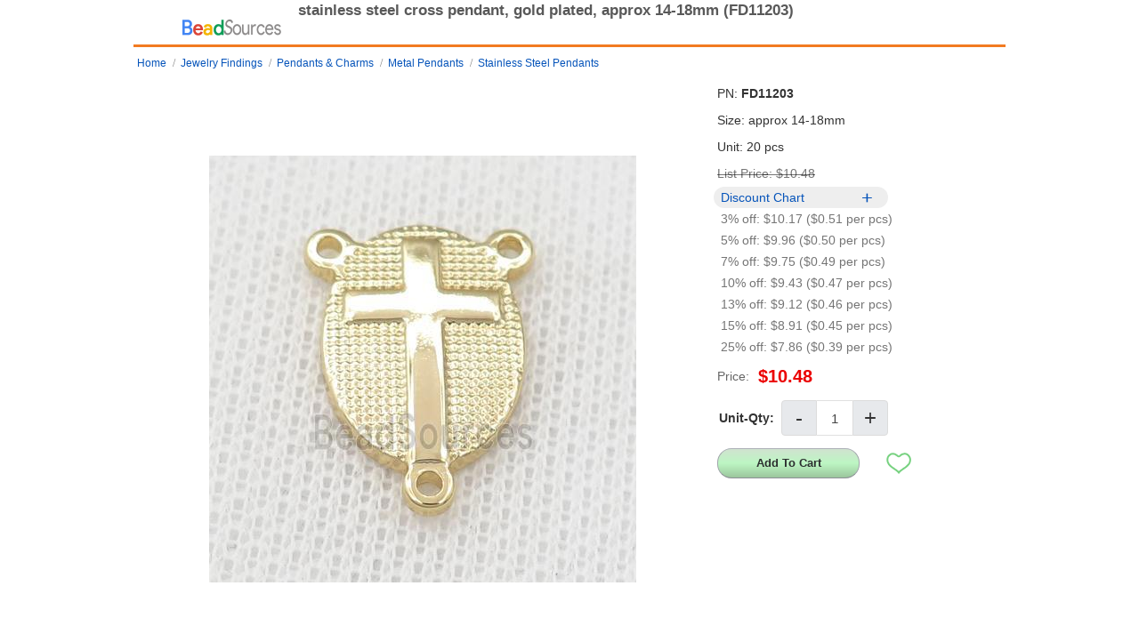

--- FILE ---
content_type: text/html; charset=utf-8
request_url: https://www.beadsources.com/p119339-stainless-steel-cross-pendant-gold-plated.html
body_size: 5120
content:

<!DOCTYPE html>
<html lang="en">
<head>
<title>stainless steel cross pendant, gold plated, approx 14-18mm (FD11203) - BeadSources.com</title>
<meta name="description" content="stainless steel cross pendant, gold plated, approx 14-18mm (FD11203)" />
<meta name="keywords" content="stainless steel cross pendant" />
<meta http-equiv="Content-Type" content="text/html; charset=UTF-8" />
<meta name="viewport" content="width=device-width, initial-scale=1.0, minimum-scale=1.0, maximum-scale=1.0, user-scalable=no">
<meta name="format-detection" content="telephone=no" />
<link rel="stylesheet" type="text/css" href="/style/Global.css?v=2025.11.11"/>
<script type="text/javascript" src="/js/Base.min.js?v=2025.9.9" defer></script>
<script type="text/javascript" src="/js/Common.min.js?v=2025.9.9" defer></script>
<script>window.dataLayer = window.dataLayer || [];  function gtag(){dataLayer.push(arguments);}</script>
<meta name="theme-color" content="#FFFFFF"/>
<link rel="manifest" href="/manifest.json"/>
<link rel="apple-touch-icon" href="/images/BeadSources.com-bookmark.png"/>
<link rel="shortcut icon" type="image/x-icon" href="/images/BeadSources.com.ico"/>
<!-- Google Tag Manager -->
<script>const __gtmId = 'GTM-TRSX2KC';
const __gtmStore = 'BeadSources.com', __gtmBrand = 'BeadSources';
(function(w,d,s,l,i){w[l]=w[l]||[];w[l].push({'gtm.start':
new Date().getTime(),event:'gtm.js'});var f=d.getElementsByTagName(s)[0],
j=d.createElement(s),dl=l!='dataLayer'?'&l='+l:'';j.defer=true;j.src=
'https://www.googletagmanager.com/gtm.js?id='+i+dl;f.parentNode.insertBefore(j,f);
})(window, document, 'script', 'dataLayer', __gtmId);</script>
<!-- End Google Tag Manager -->
<script type="text/javascript">
    (function(c,l,a,r,i,t,y){
        c[a]=c[a]||function(){(c[a].q=c[a].q||[]).push(arguments)};
        t=l.createElement(r);t.defer=1;t.src="https://www.clarity.ms/tag/"+i;
        y=l.getElementsByTagName(r)[0];y.parentNode.insertBefore(t,y);
    })(window, document, "clarity", "script", "h03a8947oz");
</script>

<link rel="canonical" href="https://www.beadsources.com/p119339-stainless-steel-cross-pendant-gold-plated.html" />
<meta property="og:type" content="website" />
<meta property="og:image" content="https://www.beadsources.com/pictures/03/FD11203.JPG" />
<meta property="og:title" content="stainless steel cross pendant, gold plated, approx 14-18mm" />
<meta property="og:url" content="https://www.beadsources.com/p119339-stainless-steel-cross-pendant-gold-plated.html" />
<meta property="og:description" content="stainless steel cross pendant, gold plated, approx 14-18mm" />
<meta property="og:type" content="product" />
<meta property="og:site_name" content="BeadSources"/>
<style type="text/css">
body{font-family:arial,simsun; font-size:14px;background:none;}
.w{min-width:300px; max-width :980px; overflow:hidden; margin:0 auto;}
#header {height:auto; line-height:24px; border-bottom:3px solid #F27B21; }
#logo{ position:relative; float:left; text-align:center;}
#logo .logo{padding:5px 10px; margin:0 auto; height:50px; width:140px;}
#logo a{display: block; text-decoration:none;}
#header #pName{float:left; margin-left:5px;}
#header h1{font-size:120%;color:#595959; text-align:center; vertical-align:bottom; width:auto;}
.breadcrumb li{margin:3px 0;}
i.tooltip{position:relative;}  
i.tooltip span{display:none;}  
i.tooltip:hover span, i.tooltip:focus span{display:block; position:absolute; left:0px; top:22px; width:220px; padding:2px 5px; border:1px solid #999; background:#F3EFA7; color:#333; z-index:999;} 
.breadcrumb>ul {padding-bottom:6px;padding-top:6px;}
.container{display:flex; flex-wrap:wrap;}
.container>div{width:100%;}
.container table{float:left; margin:10px 0;border-collapse:collapse; width:100%; width:calc(100% - 3px); margin-left:1px;}
.container table td, .container table th{border: 1px solid #ddd;padding:8px;}
.container table .AddToCartBtn{width:50px;}
.proView{margin:1px auto;}
.listName{color:#666; float:left; display:inline-block; margin-right:10px;}
.proText>div{padding:0 2px 0 6px;box-sizing: border-box;-moz-box-sizing: border-box;-webkit-box-sizing: border-box; width:100%;}
.proText li{/*overflow:hidden;*/ line-height:30px; clear:both;}
.proText a{ text-decoration:none;}
.proText img{border-color:black; border:1px; margin-top:2px;}
.proText table td{font-size:12px; padding:2px; line-height:28px; border:1px solid #97CCF9;}
.proText .areaAdd{display:inline-block; float:left; margin-top:10px; margin-bottom:2px; line-height:32px;}
.proText .areaAdd button{float:left; margin-right:30px; width:160px; font-weight:bold;}
.proText .areaAdd a{float:left; margin-top:4px;}
.proText .areaAdd .numQty{/*padding: 4px 0;*/ float:left;}
.proText .areaAdd label{float:left; padding-right:8px; font-weight:bold;}
.proText .areaAdd .addToWish, .proText .areaAdd .addToWished{vertical-align:middle; cursor:pointer;}
li.totalResult{color:rgba(0,0,0,.54); line-height:24px;}
.proText .green{background-image:linear-gradient(180deg,#d0e3d0 0,#BDF6C3 50%,#9BC69D);}
.proDiscount{position:relative; margin-left:-4px;}
.proDiscount p{line-height:24px;}
.proDiscount .discountHeader{color:#0654ba;cursor:pointer; background:#eeeeee; width:60%;border-radius:16px; padding-left:8px;}
.proDiscount .discountHeader:after{/*content:"+";*/content:"\002B"; position:absolute; background:none; top:1px; right:45%; font-size:22px;}
.proDiscount .discountItems{padding-left:8px; display:none;}
.proDiscount .discountItems i{color:rgba(0,0,0,.54); font-style:normal;}
.proDiscount .discountItems img{top:4px; position:relative;}
.proListPrice{font-size:14px; color:rgba(0,0,0,.54); text-decoration:line-through;}
.proPrice{margin-top:6px;}
.proPrice .listName{font-weight:400;}
.proPrice .Price{color:#EB0000; font-weight:bold; font-size:20px; display:inline-block; margin-right:10px; float:left;}
.proPrice .discount{position:relative; display: inline-block; padding: 0px 10px; border-radius: 2px; max-width:80px; height:30px; line-height:30px; font-size:15px; float:left;}
.proPrice .PromoTime{font-size:13px; border-radius:2px; padding:2px 12px 2px 4px; font-weight:500; margin-top:6px; line-height:16px; color: rgba(0,0,0,.54); clear:both; float:left; background:linear-gradient(137deg, #e698f9 0%, #f5eff6 100%)}
.proImgs{text-align:center;}
.proImgs img{max-width:98%; height:auto; object-fit:scale-down; border-radius:16px;}
.proSpecifics{margin:15px 0 30px;}
.proSpecifics h2{height:36px; line-height:36px;font-size:16px;background:#f2f2f2;padding-left:8px;color:#000;font-weight:700;display:block;}
#itemBox p {width:100%; font-weight:bold; height:48px; line-height:48px; overflow:hidden; padding-left:8px; background-color:#F27B21;}
@media only screen and (min-width: 768px) {
    .proText{width:260px; float:right;}
    .proImgs{width:calc(100% - 260px); float:left;}
    .proDiscount .discountItems{display:block;}
}
@media only screen and (min-width: 980px) {
    .proImgs{width:650px;}
    .proImgs img{max-width:100%;}
    .proText{width:calc(100% - 650px);}
}
span{vertical-align:middle;}
.numQty>*{float:left;}
.numQty input[type="text"]{width:50px; height:40px; font-size:15px;}
.numQty input[type="button"]{width:40px; height:40px; font-size:24px;}
#itemBox .discount{line-height:20px; }
</style>
<script type="text/javascript">
function closeWindow() { window.opener = null; window.close(); }
</script>
</head>
<body>
<div id="header" class="w clearfix">
    <ul>
        <li id="logo"><a href="https://www.beadsources.com" title="BeadSources.com" class="logo"><img src="/images/BeadSources.com-logo.png" alt="BeadSources.com" srcset="/images/BeadSources.com-logo-2x.png 2x" width="120" height="50" fetchpriority="high" /></a></li>
        <li id="pName"><h1>stainless steel cross pendant, gold plated, approx 14-18mm (FD11203)</h1></li>  
    </ul>
</div>
<input type="hidden" id="prefix" value="/list" />
<div class="container w clearfix">
    <div class="clearfix breadcrumb">
        <ul class="navigation flex row fwrap">
        <li class="i"><a title="BeadSources.com" href="https://www.beadsources.com">Home</a></li><li catid="c2"><a title="Jewelry Findings" href="/list/Findings-c2.html">Jewelry Findings</a></li><li catid="c7"><a title="Pendants" href="/list/Pendants-Charms-c7.html">Pendants & Charms</a></li><li catid="c7-at49"><a title="Metal Pendants" href="/list/Metal-Pendants-Charms-c7-at49.html">Metal Pendants</a></li><li catid="c7-at191"><a title="Stainless Steel Pendants" href="/list/Stainless-Steel-Pendants-Charms-c7-at191.html">Stainless Steel Pendants</a></li>
        </ul>
    </div>
    <div class="proView">
        <div class="proImgs">
            <ul>
                
                <li><img src="/pictures/03/FD11203.JPG" id="lstImage_ctl00_imgs" fetchpriority="high" onclick="closeWindow(); return(false);" srcset="/pictures/03/FD11203.JPG 1x" alt="stainless steel cross pendant, gold plated" width="650" height="650" /></li>
                
            </ul>
        </div>
        <div class="proText">
            <div>
                <ul>
                    <li class="proPN">PN: <strong>FD11203</strong></li>
                    <li class="proSize">Size: approx 14-18mm</li>
                    <li class="proUnit">Unit: 20 pcs</li>
                    <li class="proListPrice">List Price: $10.48</li>
                    <li class="proDiscount">
                        <p class="discountHeader">Discount Chart<i></i></p>
                        <section class="discountItems">
                            <p><i class='tooltip'>3% off: $10.17 ($0.51 per pcs) <span>Your total purchase value over $2,000</span></i></p>
                            <p><i class='tooltip'>5% off: $9.96 ($0.50 per pcs) <span>Your total purchase value over $5,000</span></i></p>
                            <p><i class='tooltip'>7% off: $9.75 ($0.49 per pcs) <span>Your total purchase value over $7,000</span></i></p>
                            <p><i class='tooltip'>10% off: $9.43 ($0.47 per pcs) <span>Your total purchase value over $10,000</span></i></p>
                            <p><i class='tooltip'>13% off: $9.12 ($0.46 per pcs) <span>Your total purchase value over $20,000</span></i></p>
                            <p><i class='tooltip'>15% off: $8.91 ($0.45 per pcs) <span>Your purchase value of past year over $20,000</span></i></p>
                            <p><i class='tooltip'>25% off: $7.86 ($0.39 per pcs) <span>Your purchase value of past year over $50,000</span></i></p>
                        </section>
                    </li>
                    <li class="proPrice">
                        <strong class="listName">Price: </strong><p class="Price">$10.48</p> 
                        
                    </li>
                    
                    <li class="areaAdd">
                        <div class="numQty">
                            <label for="txtQtyInput">Unit-Qty:</label>
                            <input type="button" class="qtyReduce" value="-" />
                            <input type="text" id="txtQtyInput" class="onlyNum" value="1" style="width:40px;" />
                            <input type="button" class="qtyAdd" value="+" />
                        </div>
                    </li>    
                    <li class="listName totalResult">
                        <p></p>
                    </li>
                    <li class="areaAdd">
                        <button class="AddToCartBtn green" id="ibtnAddToCart" itemid='119339' type="submit">Add To Cart</button>
                        <i class="addToWish" itemid='119339' title="add to wish list"></i>
                    </li>
                </ul>
            </div>            
                        
        </div>        
    </div>
    <div class="proSpecifics clearfix">
        <h2>Specification</h2>
        <table><tr><td>Category</td><td class='_Category'>Pendants & Charms</td></tr><tr><td>Material</td><td class='_Material'>Stainless Steel</td></tr><tr><td>Shape</td><td class='_Shape'>Cross</td></tr><tr><td>Size</td><td class='_Size'>approx 14-18mm</td></tr><tr><td>Treatment</td><td class='_Treatment'>Gold Plated</td></tr><tr><td>Weight</td><td class='_Weight'>350g</td></tr><tr><td>Packaged</td><td>20 pcs</td></tr></table>
    </div>
</div>

<input type="hidden" name="list_name" value="Product" />
<input type="hidden" name="product_create_on" value="2021" />
<input type="hidden" name="product_itemId" value="119339" />
<input type="hidden" name="product_unit" value="20 pcs" />
<input type="hidden" name="product_list_price" value="10.48" />
<input type="hidden" name="product_your_price" value="10.48" />
<input type="hidden" name="product_attrIds" value="191-1,248-2,342-3,428-8" />

<div id="itemBox" class="productgrid pg1 w clearfix"></div>
<span title="Top" id="goTop" class="top_arrow" style="display:none; cursor:pointer;"></span>

<!-- Google Tag Manager (noscript) -->
<noscript><iframe src="https://www.googletagmanager.com/ns.html?id=GTM-TRSX2KC"
height="0" width="0" style="display:none;visibility:hidden"></iframe></noscript>
<!-- End Google Tag Manager (noscript) -->
<div class="w clearfix" style="height:15px;"></div>
</body>
</html>

--- FILE ---
content_type: text/css
request_url: https://www.beadsources.com/style/Global.css?v=2025.11.11
body_size: 21821
content:
html{scroll-behavior:smooth; touch-action:manipulation;}
body{font-family: -apple-system,BlinkMacSystemFont,"Open Sans",Segoe UI,Helvetica,Arial,sans-serif,Apple Color Emoji,Segoe UI Emoji,Segoe UI Symbol; font-size:14px; font-weight:400; color:#333;}
body, div, ul, li, h1, h3, dl, dt, dd, span, p, font, a, img, table, th, tr, td, form {margin:0; padding:0; border:0;}
a:link{color:#333;text-decoration:none}
a:visited{text-decoration:none; color:#000;}
a:hover{text-decoration:underline;}
a:active{text-decoration:underline;outline:none;background:none;text-decoration: none;}
table {border-collapse: collapse; border-spacing: 0; width:100%; z-index:0;}
select{padding:6px;}
*, :before, :after, input {
    box-sizing:border-box; -moz-box-sizing:border-box; /* Firefox */ -webkit-box-sizing:border-box; /* Safari */
    /*border:0;*/
}

input[type="button"], input[type="submit"], input[type="text"], input[type="password"], textarea, button{-webkit-appearance:none;outline:none;-webkit-tap-highlight-color:rgba(0,0,0,0);vertical-align:middle;}
input[type="text"], input[type="password"], textarea{border:1px solid rgba(34, 34, 34, 0.3); border-radius:4px; padding:3px; box-shadow:inset 0 0 4px rgba(34, 34, 34, 0.15),0 0 0 1000px rgba(34, 34, 34, 0.017) inset; background:rgba(34, 34, 34, 0.017);}
input[type="text"]:hover, input[type="password"]:hover, textarea:hover{border:1px solid rgba(34, 34, 34, 0.5);}
input[type="text"], input[type="password"]{height:38px; font-size:1rem;}
input[type="text"]:focus, input[type="password"]:focus, textarea:focus,input[type="text"]:active, input[type="password"]:active, textarea:active{border-style:solid;border-width:1px;border-color:var(--theme-input-border-active);background:#fff;box-shadow:0 0 0 1000px #fff inset;}
ul{list-style:none;}
ul li{ list-style-type:none;}
.bold{font-weight:bold;}
.small{font-size:85%;}
.red{color:var(--theme-color-red);}
.clearFloat{visibility:hidden;}
.clear, .clearFloat{display: block;overflow: hidden;clear: both;height: 0;line-height: 0;font-size: 0;}
.fl{float:left;}
.fr{float:right;}
.clearfix:before, .cls:after{content:""; display:block; visibility:hidden; overflow:hidden; clear:both; height:0;} .clearfix, .cls{zoom:1}
.redtext{font-size:90%;color:#c00;font-weight:400}
h1{font-size:1.75em;}
h2{font-size:100%; margin:0; padding:0; display:inline;}
.flex{display:flex;}
.row{flex-direction:row;}
.column{flex-direction:column;}
.fwrap{flex-wrap:wrap;}

/* 2017.3.3  .a-button  */
input[type="button"], input[type="submit"], button[type="submit"]{padding:4px 8px 5px 8px; background:#e7e9ec; color:#2C2E2F; border-radius:16px;border-color:#adb1b8 #a2a6ac #8d9096;border-style:solid;border-width:1px;cursor:pointer;display:inline-block;text-align:center;text-decoration:none!important;vertical-align:middle}
input[type="button"]:hover, input[type="submit"]:hover{border-color:#a2a6ac #979aa1 #82858a}
input[type="button"]:active, input[type="submit"]:active{border-color:#adb1b8 #a2a6ac #a2a6ac}
input[type="checkbox"]{width:18px; height:18px;}

/* 主体框架 2017  update on 2023 */
.w{
    width:100%;
    width: calc(100% - 2px);
    min-width:280px;
    max-width:1366px;
    margin:0 auto;
    overflow:hidden;
}
.full-width {
    width:100%;
    width: calc(100% - 1px);
}
#nContent{
    width:100%;
    overflow-x:hidden;
    float:right;
    margin-right:0;
}
#nSide {
    float:left; width:200px; margin-left:-210px; visibility:hidden; display:none;
}
#CenterPanel {
    margin-left:0;
    float:left;
    overflow-y:hidden;
    padding:3px;
}
#Center>#CenterPanel{padding:0px;}
@media only screen and (min-width:768px){
    #nContent {width:78%;width: calc(100% - 180px);float: right;margin-right: 0;} 
    #nSide{visibility:visible; display:block; width:170px; margin-left:1px;}
}
@media only screen and (min-width:980px){
    body{font-size:15px;} 
    #CenterPanel {padding:15px;}
    #nContent {width: calc(100% - 240px);} 
    #nSide{width:230px;}
}
@media only screen and (min-width:2180px) {
    body{font-size:16px;}
}
@media only screen and (min-width:2544px) {
    body{font-size:17px;}
}
@media only screen and (min-width:3056px) {
    body{font-size:18px;}
}

/* 头部 */
#shortcut{width:100%; font-size:90%; line-height:28px; background: #fff; border-top:1px solid #ccc; border-bottom:1px solid #ccc;top: 0; left: 0; overflow:hidden; margin-bottom:1px;}
#shortcut .page-header{display:flex; align-items:center; justify-content:space-between;}
#shortcut a{color:#0654ba; padding:0px 2px;}
#languagesOpts{padding:2px; margin-right:6px; background:transparent;}

#header{background-color:#fff;}
.page-header{width:100%; padding:0 6px;}
.page-header>ul{display:flex; flex-wrap:wrap; align-items:center; justify-content:space-between; margin:1px 0;}
.page-header>ul>li{margin:1px 0;}
#logo a{height:50px; width:140px; margin:0; font-size:0; display:block; text-align:center;text-decoration:none;}

#headerBanner {display:flex; flex-wrap:nowrap; justify-content:space-around; width:180px;}
#headerBanner a{height:48px;width:48px; margin:1px auto;}
@media only screen and (max-width:358px){
    #shortcut{font-size:80%;}    
    #headerBanner .myorders{display:none;}
    #headerBanner{width:125px;}
}
@media only screen and (min-width:410px){
    #logo{padding-left:10px;}
    #headerBanner{width:210px;}
}
@media only screen and (min-width:540px){
    #shortcut{font-size:100%;}
    #shortcut a{padding:0px 7px;}
}
@media only screen and (min-width:768px){
    .page-header{width:calc(100% - 4px); padding:0 2px;}
    #headerBanner{order:3;}
}
@media only screen and (min-width:980px){
    #logo{padding-left:40px;}
}

.bicon a, .bicon span{background: url("/images/bicon.png") no-repeat 0 9999px;}
.bicon .shoppingcart{background-position:0 -50px;}
.bicon .myaccount{background-position:0 0;}
.bicon .myorders{background-position:0 -100px;}
.bicon .wishlist{background-position:0 -500px;}
.bicon .myprofile{background-position:0 -150px;}
.bicon .mypassword{background-position:0 -200px;}
.bicon .mycash{background-position:0 -250px;}
.bicon .mytickets{background-position:0 -300px;}
.bicon .makenewticket{background-position:0 -350px;}
.bicon .myorderitems{background-position:0 -450px;}

/* 搜索 2021.1.8 */
#searchForm {width:100%;padding:0 4px;}
#searchForm>form>div{position:relative; overflow:hidden; vertical-align:middle;}
#TopSearchForm{width:100%;padding:1px 0;}

.menu-tree-btn:before, #btnSearchProduct:before, #btnClearInput:before, #txtSearchKey:focus ~ button#btnSearchProduct:before{content:"";position: absolute;z-index:0;opacity:0.075; cursor:pointer;
  -webkit-transition: .5s cubic-bezier(.3, 0, 0, 1.3); -moz-transition: .5s cubic-bezier(.3, 0, 0, 1.3); -o-transition: .5s cubic-bezier(.3, 0, 0, 1.3); transition: .5s cubic-bezier(.3, 0, 0, 1.3);
  -webkit-transform: scale(0, 0); -moz-transform: scale(0, 0); -o-transform: scale(0, 0); transform: scale(0, 0);
}
.menu-tree-btn:hover:before, #btnSearchProduct:hover:before, #btnClearInput:hover:before, #txtSearchKey:focus ~ button#btnSearchProduct:before{opacity: 1;
  -webkit-transform: scale(1, 1); -moz-transform: scale(1, 1); -ms-transform: scale(1, 1); -o-transform: scale(1, 1); transform: scale(1, 1);
}
/* 输入框 */
#txtSearchKey{margin:0; float:right; height:48px; width:100%; width:calc(100% - 53px); line-height:28px; padding:10px; padding-left:60px; font-size:125%; border-radius:96px;}
/* 搜索按钮 */
#btnSearchProduct{position:relative; background:transparent; margin-left:53px; margin-top:-48px; border:0; float:left; height:48px; width:52px; padding:9px; border-radius:96px;border-right: none;border-top-right-radius: 0;border-bottom-right-radius: 0;}
#btnSearchProduct:before{left:1px; margin-top:-23px; height:46px; width:52px; border-radius:96px;border-right:none;border-top-right-radius:0;border-bottom-right-radius:0; padding:1px; overflow:hidden;}
#btnSearchProduct:hover ~ #txtSearchKey{border:1px solid rgba(34, 34, 34, 0.5);}
/* 清除按钮 */
#btnClearInput{display:none;}
#btnClearInput:after{content:"\2715"; position:absolute; top:10px; right:20px; width:20px; height:0;  font-size:20px;cursor:pointer;} /* X符号 \2715 */ /* 乘法符号: \00D7 */
#btnClearInput:before{border-radius:100%; top:50%; margin-top:-16px; right:16px; width:32px; height:32px;} /* X符号的背景色 */
/* 推荐搜索词 */
#keyList{display:none;position:absolute; z-index:99; width:calc(100% - 14px); max-width:890px; left:6px; border-radius:8px; padding:10px 0;border:1px rgba(34, 34, 34, 0.5) solid;box-shadow:0 4px 20px rgba(34, 34, 34, 0.5);background: #fff;float:left;margin:2px 0 4px -2px;}
#keyList li{width:100%;border-bottom:1px rgba(34, 34, 34, 0.07) solid; font-size:115%; margin:0px auto;line-height:38px;padding-left:10px;cursor:pointer;overflow:hidden;}
#keyList .matchCategory{line-height:32px;border-bottom:0; background-color:#f8f8f8;cursor:default;}
/* 放大镜 */
.searchicon {position:absolute; height:14px; width:14px; background:transparent; border:2px solid var(--theme-search-icon); left:18px; top:50%; margin-top:-10px; border-radius:100%; cursor:pointer;}
.searchicon::after {content: ""; position:absolute; background:var(--theme-search-icon); height:8px; width:2px; top:50%; margin-top:4px; right:-3px; transform: rotate(-45deg);}
/* 下拉菜单按钮 */
.menu-tree-btn{cursor:pointer; width:48px; height:48px; border-radius:48px; border:0; padding:8px; line-height:32px; font-size:18px;}
.menu-tree-btn{display:inline-block; float:left; margin:0; margin-right:5px; position:relative;}
.menu-tree-btn.active{background:rgba(34, 34, 34, 0.13);}
.ilines,.ilines:before,.ilines:after{display:inline-block;width:20px;height:2px;background:#222;opacity:0.8;}
.ilines:before,.ilines:after{position:absolute;left:0;content:''}
.ilines{top:-6px;position:relative;width:12px;left:4px;}
.ilines:before{top:8px}.ilines:after{top:-8px}
/* 鼠标悬停效果(背景色) */
#btnSearchProduct:before, #btnClearInput:before, #keyList li:hover{background:rgba(34, 34, 34, 0.09);}
/* 搜索框聚焦效果(背景色) */
#txtSearchKey:focus ~ button#btnSearchProduct:before{background:rgba(34, 34, 34, 0.09);}
/* 搜索 end 2021.1.8 */

#headerNav{width:100%; background-color:#fff; float:left; border-bottom:2px solid #333; margin-bottom:4px;}
#headerNav #topKey{display:none;}
@media only screen and (min-width:768px){
    #searchForm {width:calc(100% - 400px);padding:0 10px;}
    #txtSearchKey{width:100%;}
    #btnSearchProduct{margin-left:0;}
    #keyList{width:calc(100% - 425px); left:unset;}
}
@media only screen and (min-width:980px){
    #searchForm {padding:0 10px 0 50px;}
    #keyList{width:calc(100% - 470px); margin-left:4px;}
}
@media only screen and (min-width:2048px){
    #keyList li{line-height:42px;}
}

/*.page-header{background: url("/images/christmas/2024.png") no-repeat 0 999px;}
#shortcut {border-top:none;border-bottom:none;box-shadow:none;margin-bottom:0;}
#shortcut>div{background-position:0 -22px;}
#header>div{background-position:0 -54px;}
#headerNav>div{background-position:0 -114px;}
@media only screen and (max-width:580px) {
#shortcut>div{background-position:-26px -22px;}
#header>div{background-position:-26px -54px;}
}
@media only screen and (max-width:720px) {
#headerNav>div{background-image:none;}
}*/

/* 树形菜单 2021.6.14 */
.nxtree{display:none;}
.nxtree{margin:0;height:auto;}
.nxtree{text-align:left; width:100%; width:calc(100% - 4px); margin:0 2px 4px; min-width:260px; max-width:767px; overflow:hidden; font-size:15px; position:relative; border-radius:12px;}   
.nxtree:after{content:"";display:block;height:0;clear:both;visibility:hidden;}
.nxtree .dialog-loading{height:24px; line-height:50px;}
.nxtree li>ul{display:none;}  
.nxtree i{display:block; position:absolute; width:46px;height:40px; right:0;top:0;z-index:1;cursor:pointer;} 
.nxtree>ul{position:relative;padding:0;}
.nxtree ul{margin:0;}
.nxtree li{max-width:100%; margin-right:0; position:relative;}
.nxtree li a{position:relative;line-height:23px; padding:8px 0;display:block; text-decoration:none;border-bottom:1px #ffffff dashed;}
.nxtree li a:hover, .nxtree li a:focus{background:#1b6d85; color:#fff; border-bottom:1px #1b6d85 solid;}
.nxtree li a.i:after{display:block; content:"";width:14px; height:14px; position:absolute; top:14px; right:14px; font-size:24px;color:#1a1a1a;line-height:inherit;text-align:center; background: url(/images/bicon.png) no-repeat 0 -870px; transition:0.4s ease;}
.nxtree li a.i.opened:after{content:"";width:14px; height:14px; top:15px; right:17px; transform: rotate(90deg); -webkit-transform: rotate(90deg); transition:0.4s ease;}
.nxtree>ul>li>i{width:48px; height:48px;}
.nxtree>ul>li>a{line-height:31px;}
.nxtree>ul>li>a.i:after{/*content:"+";*/content:"\002B"; background:none; top:7px; right:18px;}
.nxtree>ul>li>a.i.opened:after{/*content:"-";*/content:"\2212"; background:none; top:7px; right:18px; transform:none;-webkit-transform:none;}
.nxtree>ul>li:last-child>a{border-bottom:none;}
.nxtree>ul>li:last-child>a.opened{border-bottom:1px #ffffff dashed;}
.nxtree>ul>li>a{padding-left:8px; background:rgba(34, 34, 34, 0.11);}
.nxtree>ul>li>ul>li>a{padding-left:25px; background:#eee;}
.nxtree>ul>li>ul>li>ul>li>a{padding-left:50px; background:#f3f3f3;}
.nxtree>ul>li>ul>li>ul>li>ul>li>a{padding-left:75px; background:#f9f9f9;}
.nxtree>ul>li>ul>li>ul>li>ul>li>ul>li>a{padding-left:100px; background:#fff;}
@media only screen and (min-width:768px){nav.nxtree{display:none; margin:0; height:0;top:-9999px;left:-9999px;}}

/* 下拉菜单 2021.6.14 */
.nxmenu{width:170px;}
.nxmenu .menuTitle{width:170px; line-height:46px; height:45px; margin-bottom:-1px; text-align:center; border: 1px solid #ccc; border-radius: 2px; cursor:pointer;}
.nxmenu .menuTitle .caret{margin-left:18px;}
.nxmenu .menuOptions{display:none; position:absolute; z-index:1; float:left; background-color:#fafafa; line-height:46px; min-width:170px; box-shadow:2px 3px 6px rgba(34, 34, 34, 0.5); margin:auto 5px 5px 0;}
.nxmenu .menuOptions>ul>li{width:100%; border-bottom:1px solid #ccc; overflow:hidden;}
.nxmenu .menuOptions>ul>li>a {width:100%;color: black;padding:4px 5px;text-decoration: none;display: block;text-align: left;}
.nxmenu .menuOptions>ul>li.on>a {color: white;background-color:var(--theme-menutab-down-hover-bg);}
.nxmenu .menuOptions .submenu{display:none; position:absolute; left:170px; height:450px; max-width:1124px; top:0; background:blue; line-height:36px; float:left;}
.nxmenu .menuOptions .submenu{padding:10px 10px 20px 10px; border:1px solid #A7A7A7; border-left:none; background:#FFFFFF; box-shadow:4px 3px 5px rgba(0, 0, 0, 0.5); border-left: 1px solid #ccc; overflow-y:auto;}
.nxmenu .menuOptions .submenu ul{padding:8px 2px;}
.nxmenu .menuOptions .submenu li{float:left;}
.nxmenu .menuOptions .submenu a{width:200px; height:36px; padding:2px 15px; }
.nxmenu .menuOptions .submenu::-webkit-scrollbar {
/*滚动条整体样式*/
width : 7px;  /*高宽分别对应横竖滚动条的尺寸*/
height: 1px;
}
.nxmenu .menuOptions .submenu::-webkit-scrollbar-thumb {
/*滚动条里面小方块*/
border-radius: 7px;
box-shadow   : inset 0 0 5px rgba(0, 0, 0, 0.2);
background   : rgb(161, 178, 189);
}
.nxmenu .menuOptions .submenu::-webkit-scrollbar-track {
/*滚动条里面轨道*/
box-shadow   : inset 0 0 5px rgba(0, 0, 0, 0.2);
border-radius: 7px;
background   : #ededed;
}
@media only screen and (min-width:980px){
.nxmenu, .nxmenu .menuTitle, .nxmenu .menuOptions{width:230px;} .nxmenu .menuOptions .submenu{left:230px;}
}

/* 导航 */
.breadcrumb {padding:1px 0; font-size:88%;}
.breadcrumb a{color:#0654ba;}
.breadcrumb ul{padding-left:4px; margin-top:1px;}
.breadcrumb span{color:rgba(0,0,0,.54);}
.breadcrumb b{padding-right:4px;}
.breadcrumb .navigation li{position:relative;}
.breadcrumb .navigation>li::before{content:"/"; margin:0 6px 0 7px; color:rgba(0,0,0,.54); font-family:iconfont;}
.breadcrumb .navigation>li.i::before{content:"";margin:0;}

.crumbSelect {position:absolute; padding:8px 0; background:#fff; left:-1px; border:#cfcfcf solid 1px; min-width:190px; width:100%; z-index:99; display:none; box-shadow:1px 4px 16px rgb(0 0 0 / 50%); max-height:484px !important; overflow-y:auto;}
.crumbSelect ul{padding:8px 0;}
.crumbSelect li{width:100%; height:34px; line-height:30px; vertical-align:middle;}
.crumbSelect li>a{display:inline-block; text-decoration:none; width:100%; padding:4px 5px; overflow:hidden;}
.crumbSelect a:hover {color:#0654ba;background-color:#f3f3f3;}

/*  ===================  移动设备实现 2017.6.12  ========================== */
#nContent, #nSide{
    transition: .2s;
    transition-property: transform,width,margin,opacity,visibility;}

.slideshow {
    transform: translateX(215px);
}

.slidehide {
    transform: translateX(0);
}
.btn-leftNav{
    border: 0;
    color: #0654ba;
    text-decoration: none;
    text-shadow: 0 1px 0 rgba(0,0,0,0.17);
    background-color: #00509d;
    background-image: linear-gradient(to top,#00509d,#007abd);
    box-shadow: 0 2px 0 0 rgba(0,0,0,0.06);
}
#btnSlideLeft{color: #fff; border: 0; border-radius: 3px; margin-left:10px; text-decoration: none; height:26px; padding:5px 8px; display:flex; align-items:center;}
#btnSlideLeft .lblRefine {font-weight:bold; margin-left:7px; line-height:14px; display:none;}
.hamlines{position:relative;}
.hamlines,.hamlines:before,.hamlines:after{display:inline-block;width:12px;height:3px;background:#fff}
.hamlines:before,.hamlines:after{position:absolute;left:0;content:''}
.hamlines:before{top:6px}.hamlines:after{top:-6px}

span.notranslate #btnSlideLeft{display:none;}
.hamlines,.hamlines:before,.hamlines:after{width:16px;}
@media only screen and (min-width:410px){
    #btnSlideLeft .lblRefine{display:inline-block;}
}
@media only screen and (min-width:768px){
    .slideshow, .slidehide{transform:none;}
}
/*  ===================  2017.6.12  end ========================== */

/* 左边菜单(搜索页面) 2017.5.1 */
#areaCatalog{width:100%; margin-bottom:12px;}
#areaCatalog ul{padding:0; margin:0;}
#areaCatalog .catalog, .attType {font-size:14px; font-weight:600;}
#areaCatalog .catalog{width:100%; height:48px; line-height:48px; background: none repeat scroll 0% 0% #CDDEFB; cursor:pointer; border-bottom:1px solid #fff; text-align:left;}
#areaCatalog .catalog a{padding-left:5px;}
#areaCatalog .subcatalog{ width:100%; text-align:left;}
#areaCatalog .subcatalog ul li {width:100%; border-bottom:1px solid #fff; background: none repeat scroll 0% 0% #F5F5F5; line-height:38px;}
#areaCatalog .subcatalog ul li a {display:block; padding-left:15px; color:#666;}
#areaCatalog .subcatalog ul li a:hover{background-color:#9CDD75; text-decoration:none;}
#areaCatalog .subcatalog .current{background-color:#9CDD75;}

/* catalog attr */
.attType {width:100%; height:48px; line-height:48px; background: none repeat scroll 0% 0% #ddd; cursor:pointer; border-bottom:1px solid #fff; text-align:left;}
.attType a{padding-left:5px; text-decoration:none}
.attChild{ width:100%; background: none repeat scroll 0% 0% #F5F5F5; text-align:left;}
.attChild ul li {width:100%; border-bottom:1px solid #fff; height:38px; line-height:38px;overflow: hidden;}
.attChild ul li a {padding-left:8px; display:block;color:#000; text-decoration:none;}
.attChild ul li a:hover{background-color:#9CDD75;}
.attChild ul li .hot{background: url("/images/icons/hot.png") no-repeat 15px 0;}

#areaCatalog .catalog a span, .attChild ul li a span{
    font-size:11px;
    color:#555;
}

/* 左边菜单(产品列表页面) 2018.8.1 */
.refine_left_menu {margin:0 auto 2px 2px; padding:0; list-style:none; font-size:105%; font-weight:400;}
.refine_left_menu>div{display:flex; flex-direction:column;}
.refine_left_menu>div>div{margin-bottom:28px;}
.refine_left_menu h3{line-height:24px;font-size:105%;}
.refine_left_menu li{padding:5px 0; color:#333; line-height:24px; width:100%; overflow:hidden;}
.refine_left_menu li span{font-size:70%; margin-left:2px; font-weight:400; color:#555;}
.refine_left_menu .x-refine_category {padding-left:8px;width: calc(100% - 8px)}
.refine_left_menu .refine_toggle{display:none;}
.refine_left_menu .refine_more{cursor:pointer; float:right; font-weight:400; padding-bottom:0; padding-top:2px; padding-right:6px;}
.refine_left_menu input[type="checkbox"] {width:14px; height:14px; vertical-align:middle; margin:0 7px 2px 4px;}
.refine_category a{font-weight:600; color:var(--theme-color-primary);}
.refine_category h2 a{font-weight:700}
.refine_left_menu span.relateCat{width:14px;height:14px;display:inline-block;margin:0 0 -2px 2px; background:url('/images/bicon.png') no-repeat 0 -870px}
.refine_left_menu span.delAtt{height: 14px;width: 14px;display:inline-block;margin-bottom:-3px; position: relative;left: 1px;background: url(/images/bicon.png) no-repeat 0px -780px; overflow: hidden;}

/* 提取左边属性 根据属性提取相关类别 2022.1.12 */
.refineAttribute{border-bottom: #ccc 1px dashed;}
.refineAttributeCategory, .refineAttribute{padding:10px 0; width:100%; display:flex;flex-wrap: wrap;}
.refineAttribute a, .refineAttributeCategory a{ 
    flex-grow:1;
    background:rgba(34,34,34,0.13); height:40px; line-height:40px; min-width:80px; width:calc(33.3% - 16px);
    border-radius:24px; margin:8px 4px; display:inline-block; background: linear-gradient(rgba(9, 130, 154, 0.45), rgba(9, 130, 154, 0.3));
    text-align:center; border:0;     
    word-break:break-all; word-wrap:break-word;
    white-space:nowrap;/*强制文本在一行内显示*/ 
    overflow:hidden; text-overflow:ellipsis; 
    -webkit-line-clamp:1; -webkit-box-orient: vertical;
}
.refineAttributeCategory a{width:calc(50% - 16px); background:linear-gradient(rgba(173,213,162, 0.85), rgba(223,236,213, 0.4));}
@media only screen and (min-width:720px){
    .refineAttributeCategory a{width:calc(33.3% - 16px);}
}
@media only screen and (min-width:980px){
    .refineAttributeCategory a{width:calc(25% - 16px);}
}

/* hot attr */
.hotAtt, .topic{margin:0; width:100%; display:flex; flex-wrap:wrap; width:100%;}
.hotAtt a, .topic a{color:blue; float:left; text-align:left; margin:5px auto 5px 5px; height:24px; white-space:nowrap; overflow:hidden; float:left; text-overflow:ellipsis}
.attChild ul li .hot {background: url("/images/icons/hot.png") no-repeat -10px 0;}
.hotAtt a{width:107px;}
.topic a{width:110px;}
.hotAtt a:visited, .topic a:visited{color:#0277DA;}
@media only screen and (max-width:358px){
    .topic a{width:135px;}
}
@media only screen and (min-width:410px){
    .topic a{width:125px;}
}
@media only screen and (min-width:540px){
    .topic a{width:150px;}
}

/* 产品列表设置 */
.pagesetting{margin:0px;background:#f4f4f4; border-bottom:1px solid #e9e9e9;}
.pagesetting>ul{width:100%; padding:0 8px; display:flex;align-items:center;justify-content:space-between;height:50px;}
.pagesetting li{padding:12px 0;}
.pagesetting .setview, .pagesetting .setsort{display:flex; align-items:center;}
.pagesetting .setitems span, .pagesetting .setsort span{margin-right:4px;}
.pagesetting .setview a{width:24px;height:22px; margin:2px 5px;}
.pagesetting input, .pagesetting img, .pagesetting select, .pagesetting a, .pagesetting font, .pagesetting span, .pagesetting .f-pager{vertical-align:middle;}
.pagesetting span.sort_current{width:14px;height:14px; margin:0 8px 0 6px; display:inline-block;background:url(/images/bicon.png) no-repeat 0 -720px;}
.bicon .list{background-position:0 -690px;}
.bicon .grid{background-position:0 -660px;}
.bicon .list_current{background-position:0 -690px;}
.bicon .grid_current{background-position:0 -660px;}
.pagesetting_1{border-top:0;background:#f3f3f3}
.pagesetting_1 input[type="checkbox"]{margin-right:20px; width:20px; height:20px;}
.pagesetting_1 input[type="button"], .pagesetting_1 input[type="submit"]{margin:auto 35px;}
@media only screen and (max-width:358px){
    .pagesetting .setview{margin:0 5px;}
    .pagesetting #dropSort{margin-left:2px; width:130px;}
}
@media only screen and (min-width:768px){
    .pagesetting .setchk, .pagesetting .setitems{line-height:26px;display:flex; align-items:center;}
    .pagesetting .setitems b{color:#CC0000; margin:2px;}
    .pagesetting .setitems a{vertical-align:unset; margin:2px;} 
    .pagesetting .setchk input{margin:0; height:20px; width:20px;}
    .pagesetting .f-pager {display:flex; align-items:center;}
    .pagesetting .f-pager a{ text-decoration:none; padding:0px; margin:0px;width:46px;}
    .pagesetting .f-pager .fp-text {line-height:22px; margin:0 5px; font-family: verdana;}
    .pagesetting .f-pager .fp-text b{color:#CC0000; font-weight:700;}
    .pagesetting .f-pager .fp-next, .pagesetting .f-pager .fp-prev {width:46px; height:22px; line-height:22px; display:inline-block; border: 1px solid #DDD; background: #FFF; font-family:"\5b8b\4f53"; text-align: center; font-size:120%; color: #AAA;}
    .pagesetting .f-pager .fp-prev.disabled, .pagesetting .f-pager .fp-next.disabled {padding:0; background: #F1F1F1; color: #CCC; cursor: default;}
}

/* 产 品 列 表 */
.c-box {border: 1px solid #DDD;border-radius:3px; background-color: white; box-shadow: 4px 4px 1px #EEE; margin-bottom: 20px;}
.pclearfix{zoom: 1;}
.pclearfix:before, .pclearfix:after {display: table;content: " ";}
.pclearfix:after {clear: both;}

/*   thumbnail popup   */
.thumbnail{z-index:0; width:100%; position:relative;}
.thumbnail span{position:absolute; background-color:lightyellow; padding:5px; top:100px; left:174px; border:1px solid gray;}
.thumbnail span img{border-width:0; padding:3px;}
/* 避免弹出的图片(mouseover)被遮 */
/*.thumbnail:hover{z-index:1}*/

/* product list */
.productlist, .productlist li{width:100%;}
.productlist>ul, .plist-con>ul{display:flex; flex-direction:column;}
.productlist>ul>li{padding:7px 0; border-bottom:#ccc 1px dashed; display:flex; flex-direction:row;}
.productlist>ul>li:last-child{border-bottom:0;} /* $("li[class=fruit]:last") */
.plist-pic{width:128px; height:128px; margin-right:4px; display:flex; justify-content:center; position:relative;}
.plist-pic a{max-width:100%; max-height:100%; /*display:flex; justify-content:center;*/}
.plist-pic a>img{width:100%; height:auto;}
.plist-con{flex:1 1 0;}  /*使用flex:1 可以省略 width*/ 
.plist-con p{font-size:125%; font-weight:400; word-wrap:break-word; overflow:hidden; text-overflow:ellipsis; display:-webkit-box; -webkit-line-clamp:3; -webkit-box-orient:vertical;}
.plist-con a{color:var(--theme-color-primary);}
.plist-con ul li{height:auto; white-space:normal; word-break:break-all; word-wrap:break-word; margin-bottom:7px;}
.plist-con ul li span, .plist-con ul li label{color:#767676;}
.plist-con ul li strong{color:var(--theme-color-red);}
.plist-con ul li button, .plist-con ul li i{vertical-align:middle; cursor:pointer;}
.plist-con ul li button{margin-right:15px;}
.plist-con ul li:last-child{line-height:40px;}
.plist-con .plist-att a{margin-right:20px; color:#999;}
.plist-con .plist-att a:hover{text-decoration:underline;color:#005EA7;}
@media only screen and (max-width:358px){
    .productlist>ul>li{flex-direction: column;}
    .productlist>ul>li.refineAttribute{flex-direction:unset;}
    .plist-pic{width:260px; height:260px;}
    .plist-pic a>img{width:260px;}
}
@media only screen and (min-width:410px){
    .plist-pic{width:146px; height:146px;}
    .plist-con h3{font-size:130%;}
}
@media only screen and (min-width:620px){
    .plist-pic{width:172px; height:172px;}
    .plist-con h3{font-size:135%;}
    .plist-con ul li {margin-bottom:10px;}
}
@media only screen and (min-width:768px){        
    .productlist>ul>li.refineAttribute{display:none;}
    .plist-chk{display:flex; justify-content:center; align-items:center; width:40px;}
}

/* product grid */
.productgrid>ul{display:flex; flex-wrap:wrap; width:100%;}
.pg1>ul>li, .pg2>ul>li{width:50%;}
.productgrid>ul>li{margin-top:5px; margin-bottom:15px; padding:5px; text-align:center;}
.productgrid>ul>li>b, .productgrid>ul>li>a, .productgrid>ul>li>span, .productgrid>ul>li>button{display:block;}
.productgrid>ul>li>span{font-size:95%;}
.productgrid>ul>li>button{margin:0 auto;}
.productgrid>ul>li>b.price{font-weight:700; color:var(--theme-color-red);}
.productgrid>ul>li>span, .productgrid>ul>li>a{overflow: hidden; text-overflow: ellipsis; display: -webkit-box; -webkit-line-clamp: 2; -webkit-box-orient: vertical;}
.productgrid>ul>li>a{color:var(--theme-color-blue-link); -webkit-line-clamp: 3;}
.pgrid-pic{width:100%; max-width:250px; position:relative; margin:1px auto;}
.pgrid-pic a{display:block;}
.pgrid-pic a>img{width:100%; height:auto; vertical-align: bottom;}
.pgrid-pic .addToWish, .pgrid-pic .addToWished{position:absolute; top:0px; right:0; cursor:pointer;}
@media only screen and (min-width:540px){
.pg1>ul>li, .pg2>ul>li{width:33.3%;}
}
@media only screen and (min-width:1024px){
.productgrid>ul>li>a{font-size:105%;}
.pg2>ul>li{width:25%;}
}
@media only screen and (min-width:1135px){
.pg1>ul>li{width:25%;}
.pg2>ul>li{width:20%;}
}

/* product images lazyload 2023.9.1 */
/*img.lazyload{opacity:0; transition:opacity 1.3s;}
img.lazyload.lazyloaded{opacity:1;}*/
.plist-pic a, .pgrid-pic a, .feedbox li a{background: rgba(0,0,0,.02); border-radius:12px;}
.plist-pic a>img, .pgrid-pic a>img, .feedbox li a img, .diTable .thumbnail>img{border-radius:12px;}

/* product discount 2022.8.19 */
.discount{position:absolute; top:0; left:0; display: block; padding: 0px 10px 0px 4px; height: 20px; background: linear-gradient(137deg, #ff5b5b 0%, #db0113 100%); border-radius: 0 20px 20px 0; color: #fff; text-align: center; font-size: 13px; overflow: hidden;}
.my_discount{ display: inline-block; padding: 0px 10px; max-width: 85px; height: 30px; line-height: 30px; margin-bottom:-10px; border-radius:2px; background: linear-gradient(137deg, #13b327 0%, #056707 100%); color: #fff; text-align: center; font-size: 15px; overflow: hidden;}

/**** pager style ****/
DIV.pager {text-align:center !important; margin:30px auto;font-size:110%;}
DIV.pager ul{display:inline-block; margin:0 10px;}
DIV.pager ul li{display:block;float:left;/*position:relative;*/ line-height:62px;}
DIV.pager A, DIV.pager A:hover, DIV.pager A:active, DIV.pager SPAN.current, DIV.pager SPAN.disabled
{    
    padding:7px 11px;
    margin:0px 7px;
    border-radius:3px;
    color:#111;
    text-decoration:none;
}
DIV.pager A {/*border:#8db5d7 1px solid;*/ box-shadow:0 1px 0 rgba(255,255,255,.6) inset;background:#eff0f3;background:-webkit-linear-gradient(top,#f7f8fa,#e7e9ec);background:linear-gradient(to bottom,#f7f8fa,#e7e9ec);border:1px solid #6c6e73;border-color:#adb1b8 #a2a6ac #8d9096;}
DIV.pager A:hover {/*border:red 1px solid;*/ background:#e0e3e8;background:-webkit-linear-gradient(top,#e7eaf0,#d9dce1);background:linear-gradient(to bottom,#e7eaf0,#d9dce1);border-color:#a2a6ac #979aa1 #82858a;}
DIV.pager A:active {/*border:red 1px solid;*/ border-radius:3px;border-color:#e77600;box-shadow:0 1px 3px rgba(0,0,0,.2) inset;background-color:#e7e9ec;background-image:none;}
DIV.pager A:focus{box-shadow:0 0 3px 2px rgba(228,121,17,.5);outline:0}
DIV.pager SPAN.current {border:#e89954 1px solid;FONT-WEIGHT:bold; BACKGROUND-COLOR: #ffca7d;}
DIV.pager SPAN.disabled {color:rgba(0,0,0,.54); border:#ccc 1px solid;}

.screen-reader-only {border: 0;clip: rect(0 0 0 0); height: 1px; margin: -1px; overflow: hidden; padding: 0; position: absolute; width: 1px;}

/* footer  */
#footer{width:100%; margin:15px auto; text-align:center; z-index:0;}
.footerInfo{line-height:42px; width:100%; text-align:center; border-top:3px solid #333;}
.footerInfo li{display:inline-block;}
.footerInfo a{padding:0px 15px;}
.copyright{margin:10px 0 22px 0;}

.footerExtra a, .footerAbout li{background: url("[data-uri]") no-repeat 0 999px;}

.footerExtra {height:34px; line-height:34px; margin:5px 0px;}
.footerExtra a{margin:auto 4px; height:32px;width:32px;display: inline-block;}
.footerExtra a.onFacebook{background-position:0 -124px;}
.footerExtra a.onTwitter{background-position:-32px -124px;}
.footerExtra a.onPinterest{background-position:-64px -124px;}
.footerExtra a.onInstagram{background-position:-96px -124px;}

.footerExtra a.onFacebook:hover{background-position:0 -156px;}
.footerExtra a.onTwitter:hover{background-position:-32px -156px;}
.footerExtra a.onPinterest:hover{background-position:-64px -156px;}
.footerExtra a.onInstagram:hover{background-position:-96px -156px;}

.footerAbout .payment{height:52px; line-height:52px; margin: 2px 0px; width:204px; display: inline-block;background-position:0 -50px;}
.footerAbout .delivery{height:52px; line-height:52px; margin: 2px 0px; width:250px; display: inline-block;background-position:0 0;}

#goTop{z-index:0;position:fixed;cursor:pointer;background: url("/images/bicon.png") no-repeat 0 -550px; display:block; width:50px;height:50px; bottom:80px; right:40px;opacity:0.5;}
@media only screen and (min-width:410px){
    #goTop{right:65px}
}

/* policy 2024.5.20 */
#polyTip{background:rgba(0, 0, 0, .68); position:fixed; bottom:0; left:0; width:100%; z-index:999;}
#polyTip .polyText{margin:0 auto; padding:10px; position:relative; line-height:20px; max-width:860px;}
#polyTip .polyText>p{width:auto !important; margin-right:0 !important;}
#polyTip .polyText label{float:left; width:100%; color:#fff;}
#polyTip .polyText a{color: #fff; text-decoration: underline;}
#polyTip .polyBtn{margin-top:10px; float:right; padding:0; cursor:pointer; background:#fff; border-radius:5px; width:90px; text-align:center; line-height:28px; font-weight:700; outline:none; cursor:pointer; border:2px solid transparent;}
#polyTip .deniedPolicy{border: 2px solid #fff; background:#454545; color:#fff; margin-left:15px;}    
@media only screen and (min-width:768px){
    #polyTip .polyText label{width:70%;}
}

/*  sigin changePassword createAccount getPassword myProfile shippingFee  */
h4{background:none repeat scroll 0% 0% #f0f0f0;height:48px;line-height:48px; float:left; margin:2px; width:calc(100% - 4px); padding-left:2%; padding-right:2%; vertical-align:middle; text-align:left; overflow:hidden; display:flex; align-items:center;} 
h4 #btnSlideLeft{margin:12px 10px 12px 10px;}

/*  2020.2.1  通用仿table,  购物车, 心愿单, 浏览历史, 下单过程, 订单详情, 个人信息 shopping cart, wish list, viewed items, check out, order detail, my account */
.nBox {float:left; min-height:380px; width:100%; padding:10px 4px;}
.nBox p{padding:16px 0;}
.nBox #noResult{text-align:center;}
.diTable{width:100%; display:table; font-size:90%;} /* 仿 table */
.diTable>div, .diTable>ul{display:table-row;}
.diTable>div>div, .diTable>ul>li{display:table-cell; vertical-align:middle;}
.diTable li{height:50px;}
.diTable .left{text-align:right; padding-right:2px; width:25%;}
.diTable .right{text-align:left; padding-left:2px; width:75%;}
.diTable input[type="button"], .diTable input[type="submit"], .diTable button[type="submit"] {min-width:125px; height:34px; font-weight:bold;}
.diTable input[type="text"], .diTable input[type="password"], .diTable textarea{width:90%; min-width:190px; max-width:310px; padding:6px 4px;}
.diTable .header, .diTable .footer{background-color: #DAE7FA; font-size:115%; font-weight:bold;}
.diTable input[type="text"], .diTable input[type="password"], .diTable textarea{width:92%;}

.diTable .orange{background-image: linear-gradient(180deg,#FDEACE 0,#ffca7d 50%,#e89954);}
.diTable .green{background-image: linear-gradient(180deg,#d0e3d0 0,#BDF6C3 50%,#9BC69D);}
.diTable .picture{width:90px; text-align:center; vertical-align:middle;}
.diTable .picture input{float:left;}
.diTable .thumbnail>img{width:100%; height:auto; max-width:100px;}
.diTable .thumbnail span{top:0; left:105px;}
.diTable .name{padding:2px 6px 2px 4px; max-width:40%;}
.diTable .name b{display:block;}
.diTable .qty{width:110px;}
.diTable .qty label{margin:2px 0 2px 6px; font-size:90%;}
.diTable .qty label:before{display: block;content: ".";height: 0;clear: both;visibility: hidden;}
.diTable .unit, .diTable .price{display:none;}
.diTable .unit-2, .diTable .price-2{display:block;}
.diTable .dashedline li{border-bottom:#ccc 1px dashed;}
.diTable input[type="submit"], .diTable input[type="button"], .diTable button[type="submit"]{margin:auto 10px;}
.diTable table td{height:26px;}
.diTableSetting{border-top:0;background-color:#f3f3f3;}
.diTableSetting li{float:left; height:32px; padding:8px;}
.diTableSetting li.red{float:right; text-align:right; padding-right:20px; line-height:32px;}
.diTableSetting input[type="submit"], .diTableSetting input[type="button"]{margin:auto 30px;}

.numQty{line-height:40px; /*position:relative;*/ padding:2px; display:inline-block;}
.numQty input[type="button"]{min-width:unset; margin:unset; padding:unset;}
.numQty>*{float:left;}
.numQty input[type="text"] {border-radius: 0; display:inline-block; text-align:center; font-weight:500; border:none; border-top:1px solid #e0e0e0; border-bottom:1px solid #e0e0e0; box-shadow:none;}
.numQty input[type="text"] {-webkit-appearance:none;outline:none;-webkit-tap-highlight-color:rgba(0,0,0,0);vertical-align:middle;}
.numQty input[type="text"] {margin-top:0; min-width:40px; width:40px !important; height:32px; padding:0 6px; font-size:14px; color:#444; background-color:#fff;}
.numQty input[type="button"]{width:32px; height:32px; font-size:18px; border:1px solid #dcdcdc; color:#333; border-radius:4px; cursor:pointer;}
.numQty input.qtyReduce{border-bottom-right-radius:0; border-top-right-radius:0;}
.numQty input.qtyAdd{border-bottom-left-radius:0; border-top-left-radius:0;}
.numQty input.unable{color:#777;}
#frmShoppingCart{background-color:#fff;}
#frmShoppingCart .right{text-align:right; padding-right:20px; height:32px;}
#cartProducts li, #areaOrderProducts{border-bottom:#ccc 1px dashed;}
#cartProducts .header li{border:0;}

#areaOrderHeader ul li{width:30%; min-width:180px; float:left; margin:5px auto 5px 10px; }
#areaOrderHeader b{margin-right:2px;}
#areaOrderAddress ul li{width:40%; min-width:255px; float:left; margin:5px 10px;}
#areaOrderProducts .addToCartIcon{margin-top:8px;}
#areaOrderProducts .orderQty{display:none;}
#areaOrderProducts .qty .orderProductQty-2{display:block; margin:5px auto; margin-left:5px;}
#areaOrderProducts .qty .orderProductAmount{float:right; margin:5px auto; margin-right:5px;}
#areaOrderInfo .left{text-align:left; padding:0 2px; width:60%;}
#areaOrderInfo .right{text-align:right; padding:0 2px; width:38%;}
#areaOrderInfo li, #areaOrderAmountList li{height:32px;}
#areaOrderAmountList li{text-align:right; padding-right:3%;}
#ibtnSignin, #ibtnGetMyPassword, #ibtnChangePassword, #ibtnAddTicketReply, #ibtnMakeNewTicket {margin:5px 0;}

@media only screen and (max-width:358px){
.diTable .picture{width:75px;}
.diTable{font-size:80%;}
#areaOrderProducts .qty{width:100px;}
}
@media only screen and (min-width:410px){
.diTable .picture{width:104px;}
.diTable{font-size:95%;}
}
@media only screen and (min-width:480px){
#areaOrderInfo .left{padding-left:2%; width:60%;}
#areaOrderInfo .right{padding-right:2%; width:35%;}
}
@media only screen and (min-width:680px){
.diTable .unit-2, .diTable .price-2{display:none;}
.diTable .unit, .diTable .price{display:table-cell;}
.diTable .unit{text-align:left; width:88px; padding-left:2px;}
.diTable .price{width:110px;}
.diTable .price font{color:red;}
.diTable .price .remove{text-decoration:line-through; color:#aaa; padding-left:8px;}
}
@media only screen and (min-width:768px){
.diTable{font-size:100%;}
.diTable .left{width:35%;}
.diTable .right{width:65%;}
#areaOrderProducts .orderQty{display:table-cell; padding-left:10px; width:90px;}
#areaOrderProducts .qty .orderProductQty-2{display:none;}
#areaOrderProducts .qty .orderProductAmount{margin-right:30%;}
.diTableSetting li{float:unset;}
.diTableSetting #ibtnRemoveCart, .diTableSetting #btnCheckOut{margin-left:unset;}
}
@media only screen and (min-width:980px){
.diTable .unit{width:108px;}
#cartProducts .picture{width:135px;}
#cartProducts .picture input{margin-top:45px;}
#areaOrderProducts .orderQty{width:110px;}
}
/* 2020.2.1 end */

/* help menu left, account menu left */
#rc4 {text-align:center; overflow:hidden; width:100%; border:1px solid #ccc;}
#rc4 li, #rc4 ul{margin:0px; padding:0px;}
#rc4 ul{ height:0px;}
#rc4 h2{margin:0px; padding:0px; font-size:120%; line-height:50px;}
#rc4 div {margin:0px; padding:0px; float:left; width:100%;}
#rc4 ul{display:inline;list-style-type:disc;}
#rc4 li{float:left;line-height:38px; margin-top:5px; margin-bottom:5px;width:100%; width: calc(100% - 14px); padding-left:14px;text-align:left; overflow:hidden;}
#rc4 .li_title{background:url('/images/repeat.jpg') repeat-x; margin-top:0px; width:100%; padding-left:6px; font-weight:bold; height:30px; line-height:30px;}

/*  grid view */
.GridView
{
	font-size:12px;
}
.RowStyle
{
	background-color: #f7f7de;
}
.AlternatingRowStyle
{
	background-color: White;
}	
.RowStyleGray
{
	background-color:whitesmoke;
}

/* dropdownList */
.dropdownList {overflow:hidden; cursor:pointer; font-size:110%;}
.dropdownTitle{border:1px solid #ccc; border-right: 1px solid #ddd;border-radius:2px; height:28px;}
.dropdownTitle li{text-align:center; width:100%; height:45px; overflow:hidden; background-color:#fff; border-color: rgba(0, 0, 0, 0.15); color: #444; margin:0 auto; text-decoration: none; }
.dropdownTitle li span{margin-left:18px;}
.dropdownOptions{display:none; position:absolute; z-index:1; float:left; background-color:#fafafa; min-width:110px; max-width:200px; width:100%; width: calc(100% - 5px); box-shadow:2px 3px 6px rgba(34, 34, 34, 0.5); margin:auto 5px 5px 0;}
.dropdownOptions li{width:100%; border-bottom:1px solid #ccc; overflow:hidden;}
.dropdownOptions a {width:100%;color:#555;padding:4px 5px;text-decoration: none;display: block;text-align: left;}
.dropdownOptions a:hover {color:var(--theme-down-font-hover); background-color:#f3f3f3;}
.dropdownOptions-show {display: block;}
span.caret {display:inline-block;width:0;height:0; vertical-align:middle;border-right:4px solid transparent;border-left: 4px solid transparent;content: "";opacity:.8;filter: alpha(opacity=80);}
span.caret1 {border-top: 4px solid var(--theme-down-caret);}
span.caret2 {border-bottom: 4px solid var(--theme-down-caret);}

#dropSort{width:150px;}
#dropSort ul li{padding:0;}
#dropSort .dropdownTitle li{color:var(--theme-down-title); height:26px; line-height:26px; vertical-align:middle;}
#dropSort .dropdownTitle span{margin-left:10px;}
#dropSort .dropdownOptions {max-width:175px; padding:15px 0px; background:#fff; box-shadow:1px 4px 16px rgba(34, 34, 34, 0.5); border-radius: 3px; border-left:1px solid #ccc;}
#dropSort .dropdownOptions li{border:0; line-height:32px}
#dropSort .dropdownOptions li img{padding:0 6px 0 4px;}
#dropSort .dropdownOptions span{color:var(--theme-down-span-current);}
#dropSort .dropdownOptions a{padding-left:28px;}

/* 清除 按住 a标签时出现的阴影 */
.dropdownList, #goTop, .menu-tree-btn, input[type="checkbox"], #header, .nxmenu, .thumbnail{
-webkit-tap-highlight-color: rgba(255, 255, 255, 0);
-webkit-user-select: none;
-moz-user-focus: none;
-moz-user-select: none;
}
/* dropdownList end */

/* 2019.11.29 最近浏览 和 推送产品 */
.rnp{border-top:1px solid #ccc; clear:both; margin:8px auto; line-height:38px;}
.rnp h2{padding-left:4px;}
.rnp h5{font-weight:500;font-size:18px;color:#111;margin-bottom:12px; margin-top:12px; display:inline-block;}
.rnp a{color: #1967D2; font-weight:700;}
.rnp section li{justify-content:space-between;}


/* 2020.2.1 对话框 加载动画 */
.dialogTips{position:absolute; background:#1496bb; z-index:99; -webkit-transform: translateZ(0); /* webkit flicker fix */ -webkit-font-smoothing: antialiased; /* webkit text rendering fix */ border-radius:4px;}
.dialogTips .Arrow{position: absolute; border-left: solid transparent 10px; border-right: solid transparent 10px; border-top: solid #1496bb 10px; bottom:-8px; content: " "; height: 0; left: 50%; margin-left: -13px; width: 0; pointer-events: none;}
.dialogTips .Message{color:#fff; text-align:center;padding:10px}
.dialogTips .Button{float:right; margin-right:15px; padding:10px}

.dialog{display:block;}
.dialog-overlay{position: fixed; width: 100%; height: 100%; opacity: 0.5; filter: alpha(opacity=50); background-color: black; z-index: 0; top: 0px; left: 0px; }
/*.dialog-loading{position:relative; width:100%; height:100%; display: flex; align-items:center; justify-content:center; margin:0 auto;}*/
.dialog-loading{position:relative; display:block; margin:0 auto; top:50%; transform: translateY(-50%);}
.dialog-loading div{position:relative; margin:0 auto;}
.dialog-panel{ position: fixed; top: 50%; left: 50%; z-index:99; background-color: white; border-radius: 16px; min-width:280px; overflow:hidden;}
.dialog-panel .title{ position: absolute; width: 100%; height: 36px; line-height:36px; vertical-align:middle; text-align: center; background-color:#DBDBDB; z-index:1;}
.dialog-panel .content{position:absolute; width: 100%; top: 36px; z-index:1; vertical-align:middle;}
.dialog-panel .content img{margin:2px; border-radius: 0 0 14px 14px;}
.dialog-panel .content p{padding:25px 0 15px 0;}
.dialog-panel .message{text-align:center; vertical-align:middle; font-size: 16px; line-height:24px;}
.dialog-panel .buttons{text-align:center;}
.dialog-panel .buttons .btn{font-size: 11px;border: 1px solid transparent;color: #fff; background-color: #50a1ff; border-color:#50a1ff; margin:0 8px; padding: 8px 26px 6px; letter-spacing: 1.7px; text-transform: uppercase; border-radius: 2px; outline: none; -webkit-transition: 0.15s linear; transition: 0.15s linear;}
.dialog-panel .buttons .btn:hover{background-color: #3c96ff; border-color: #3c96ff; -webkit-box-shadow: 0 1px 10px rgba(80, 161, 255, 0.4); box-shadow: 0 1px 10px rgba(80, 161, 255, 0.4); }
.dialog-panel .buttons .btn:focus{-webkit-box-shadow: 0 0 0 0rem rgba(80, 161, 255, 0.5); box-shadow: 0 0 0 0rem rgba(80, 161, 255, 0.5); }
.dialog-panel .buttons span{font-size: 11px;color: #000; margin:0 8px; padding: 8px 18px 6px; cursor:pointer; letter-spacing: 1.7px; text-transform: uppercase; border-radius: 2px; outline: none; -webkit-transition: 0.15s linear; transition: 0.15s linear;}
.dialog-panel .close-x:after{content:"\2715"; position: absolute; display: block; text-align: center; vertical-align: middle; width: 36px; height: 36px; line-height: 36px; top:0; right: 8px; text-decoration: none; font-size: 22px; color: black; background-color: #DBDBDB; border-radius: 2px; z-index: 1;}
.dialog-panel iframe{border-top-width: 0px; border-right-width: 0px; border-bottom-width: 0px; border-left-width: 0px;}

/* 2020.2.1  add to cart, add to wish,  loading button */
a.addToWish, i.addToWish{background: url("/images/bicon.png") no-repeat 0 -600px;display:inline-block; width:28px; height:24px;}
a.addToWished, i.addToWished{background: url("/images/bicon.png") no-repeat 0 -630px;display:inline-block; width:28px; height:24px;pointer-events:none;}
.batchAddToCartBtn{width:140px; min-height:34px;}
.AddToCartBtn{width:125px; min-height:34px;}
.productlist .AddToCartBtn, .btnAdd .AddToCartBtn{background-image: linear-gradient(180deg,#d0e3d0 0,#BDF6C3 50%,#9BC69D); font-weight: bold;}

a.addToCartIcon{
width: 26px;
height: 26px;
margin-right: 20px;
background: url(/images/bicon.png) no-repeat 0 -840px;
display: inline-block;
}
a.removeWishIcon, a.removeViewedItemsIcon{
width: 26px;
height: 26px;
margin-right: 20px;
background: url(/images/bicon.png) no-repeat 0 -750px;
display: inline-block;
}

/* addLoading 圆圈 */
a.addLoading{background:none;}
a.addLoading:before{margin-bottom:4px;}
.addLoading{font-size:0; opacity:0.6;cursor:progress;pointer-events: none; min-height:34px; }
.addLoading:before {
    content: '';
    display: inline-block;
    border-radius: 50%;
    width: 23px;
    height: 23px;
    background-color: transparent;
    border: 2px solid red;
    border-bottom-color: transparent;
    border-left-color: transparent;
    animation: roundAni 1s linear infinite;
}
@keyframes roundAni {
    0% {
        transform: rotate(0deg);
    }
    100% {
        transform: rotate(360deg);
    }
}

/* Loading 条 */
/*.loading{width:150px;height: 15px;margin: 0 auto; margin-top:100px;}*/
/*.loading span{ display: inline-block; width: 15px; height: 100%; margin-right: 5px; border-radius: 50%; background: lightgreen; -webkit-animation:load 1.04s ease infinite; }*/
.loadingBar{width:65px;height:10px;margin:0 auto;margin-left:5px; display:block;}
.loadingBar span{ display: inline-block; width: 10px; height: 100%; margin-right: 5px; border-radius: 50%; background: lightgreen; -webkit-animation:load 1.04s ease infinite; }
.loadingBar span:last-child{ margin-right: 0px; } 
@-webkit-keyframes load{ 0%{ opacity: 1; -webkit-transform: scale(1.3); } 100%{ opacity: 0.2; -webkit-transform: scale(.3); } } 
.loadingBar span:nth-child(1){ -webkit-animation-delay:0.15s; } 
.loadingBar span:nth-child(2){ -webkit-animation-delay:0.30s; } 
.loadingBar span:nth-child(3){ -webkit-animation-delay:0.45s; } 
.loadingBar span:nth-child(4){ -webkit-animation-delay:0.60s; }
/* 2020.2.1 对话框 加载动画 end */

/*2021.6.18 pjax 动画*/
.pjaxloading{display:none}
.pjaxloading{height:100%;width:100%;position:fixed;top:0;left:0;z-index:999999;background-color:rgba(250,250,250,.1)}
.pjaxloading img{width: 140px;height:105px;position: relative;top: 45%;left: 50%;margin-left:-140px;margin-top: -105px;}
.pjaxloading>div{display: block; position: relative; left: 50%; top: 40%; width: 150px; height: 150px; margin: -75px 0 0 -75px; border-radius: 50%; border: 3px solid transparent; border-top-color: #ff5a5a; -webkit-animation: spin 1s linear infinite; animation: spin 1s linear infinite;}
.pjaxloading>div:before{content: ""; position: absolute; top: 5px; left: 5px; right: 5px; bottom: 5px; border-radius: 50%; border: 3px solid transparent; border-top-color: #5af33f; -webkit-animation: spin 3s linear infinite; animation: spin 3s linear infinite;}
.pjaxloading>div:after{content: ""; position: absolute; top: 15px; left: 15px; right: 15px; bottom: 15px; border-radius: 50%; border: 3px solid transparent; border-top-color: #6dc9ff; -webkit-animation: spin 2s linear infinite; animation: spin 2s linear infinite;}
@-webkit-keyframes spin{0%{-webkit-transform: rotate(0deg); -ms-transform: rotate(0deg); transform: rotate(0deg);} 100%{-webkit-transform: rotate(360deg); -ms-transform: rotate(360deg); transform: rotate(360deg);}}
@keyframes spin{0%{-webkit-transform: rotate(0deg); -ms-transform: rotate(0deg); transform: rotate(0deg);} 100%{-webkit-transform: rotate(360deg); -ms-transform: rotate(360deg); transform: rotate(360deg);}}

/*  ===================  2021.4.12  Home ========================== */
.feedbox li{display:flex; flex-wrap:wrap; justify-content:space-around; width:100%; padding:0 2px;}
/*.feedbox li a{width:33.3%;}*/
.feedbox li a{margin:5px 2px; display:inline-grid;}
.feedbox li a:after{content:'';display:block;visibility:hidden;}
.feedbox li a img{max-width:110px; height:auto;}/* iphone X */

@media only screen and (max-width:320px){/* iphone 5s */
    .feedbox li a img{max-width:125px;}
}
@media only screen and (min-width:410px){ /* iphone PLUS */
    .feedbox li a img{max-width:125px;}
}
@media only screen and (min-width:480px){/* Duo */
    .feedbox li a img{max-width:135px;}
}
@media only screen and (min-width:980px){
    .feedbox li a{margin:5px 6px;}
    .feedbox li a img{max-width:160px;}
}

/*2023*/
@media only screen and (max-width:767px){
    .hidden-s{display:none;}
}
@media only screen and (max-width:979px){
    .hidden-m{display:none;}
}
@media only screen and (min-width:768px){
    .visible-s{display:none;}
}

/*a:hover{color:#0f9d58;}*/
:root{
/* 天空蓝#1967D2  明亮蓝#0654ba  暗绿#0C884C  鲜绿#0f9d58  白色#fff  黑#595959   黑色#222  中黑#555   灰rgba(0,0,0,.54)  */

    --theme-color-primary:#595959; /* #595959   #1967D2 */    
    --theme-color-red:#EB0000; /* 红色 */
    --theme-color-blue-link:#0277DA; /* 蓝色 */

    --theme-search-icon:#222; /* #222   #0C884C  放大镜 */
    --theme-input-border-active:rgba(34, 34, 34, 0.7); /* rgba(34, 34, 34, 0.7)   #0C884C  文本框激活时边框 */
    --theme-menutab-down-hover-bg:#1967D2; /* #1967D2   #0C884C */

    --theme-down-caret:#0654ba;  /* #0654ba   #0C884C  下拉的三角形 */
    --theme-down-font-hover:#0654ba; /* #0654ba   #0C884C  */
    --theme-down-span-current:#0654ba; /* #0654ba   #0C884C  当前下拉单 */
    --theme-down-title:#0654ba; /* #0654ba   #0C884C */
}
